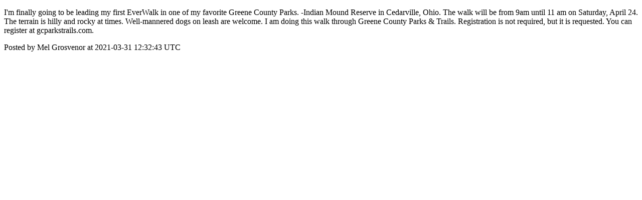

--- FILE ---
content_type: text/html; charset=utf-8
request_url: https://nation.everwalk.com/posts/799
body_size: 1094
content:
<!DOCTYPE html>
<html lang="en">
  <head>
    <meta charset="utf-8">
    <meta http-equiv="X-UA-Compatible" content="IE=edge">
    <!--https://developer.chrome.com/blog/viewport-resize-behavior/-->
    <meta name="viewport" content="width=device-width,initial-scale=1,viewport-fit=cover,interactive-widget=resizes-content">
    <meta name="apple-mobile-web-app-capable" content="yes">
    <meta name="apple-mobile-web-app-title" content="EverWalk">

    <link rel="preload" href="/api/v1/configuration" as="fetch" crossorigin="anonymous" nonce="JBu1YDi14rwMSn0RxuSLIw==">


    <link rel="apple-touch-icon" sizes="57x57" href="https://res.cloudinary.com/disciple/image/upload/s--ff9-r9Rs--/c_fit,cs_srgb,h_57,w_57/zue0uidrovo1jp0pzzir.png"><link rel="icon" sizes="57x57" href="https://res.cloudinary.com/disciple/image/upload/s--ff9-r9Rs--/c_fit,cs_srgb,h_57,w_57/zue0uidrovo1jp0pzzir.png"><link rel="apple-touch-icon" sizes="76x76" href="https://res.cloudinary.com/disciple/image/upload/s--ujgYg74o--/c_fit,cs_srgb,h_76,w_76/zue0uidrovo1jp0pzzir.png"><link rel="icon" sizes="76x76" href="https://res.cloudinary.com/disciple/image/upload/s--ujgYg74o--/c_fit,cs_srgb,h_76,w_76/zue0uidrovo1jp0pzzir.png"><link rel="apple-touch-icon" sizes="120x120" href="https://res.cloudinary.com/disciple/image/upload/s--aNhOaQPJ--/c_fit,cs_srgb,h_120,w_120/zue0uidrovo1jp0pzzir.png"><link rel="icon" sizes="120x120" href="https://res.cloudinary.com/disciple/image/upload/s--aNhOaQPJ--/c_fit,cs_srgb,h_120,w_120/zue0uidrovo1jp0pzzir.png"><link rel="apple-touch-icon" sizes="152x152" href="https://res.cloudinary.com/disciple/image/upload/s--Q2X4a2YR--/c_fit,cs_srgb,h_152,w_152/zue0uidrovo1jp0pzzir.png"><link rel="icon" sizes="152x152" href="https://res.cloudinary.com/disciple/image/upload/s--Q2X4a2YR--/c_fit,cs_srgb,h_152,w_152/zue0uidrovo1jp0pzzir.png"><link rel="apple-touch-icon" sizes="167x167" href="https://res.cloudinary.com/disciple/image/upload/s---UuSX9YJ--/c_fit,cs_srgb,h_167,w_167/zue0uidrovo1jp0pzzir.png"><link rel="icon" sizes="167x167" href="https://res.cloudinary.com/disciple/image/upload/s---UuSX9YJ--/c_fit,cs_srgb,h_167,w_167/zue0uidrovo1jp0pzzir.png"><link rel="apple-touch-icon" sizes="180x180" href="https://res.cloudinary.com/disciple/image/upload/s--NBLXSsvC--/c_fit,cs_srgb,h_180,w_180/zue0uidrovo1jp0pzzir.png"><link rel="icon" sizes="180x180" href="https://res.cloudinary.com/disciple/image/upload/s--NBLXSsvC--/c_fit,cs_srgb,h_180,w_180/zue0uidrovo1jp0pzzir.png">
    <link rel="manifest" href="/manifest.json">
      <meta property="og:title" content="I&#39;m finally going to be leading my first..." /><meta property="og:type" content="article" /><meta property="og:url" content="https://nation.everwalk.com/posts/799" /><meta property="og:description" content="EverWalk in one of my favorite Greene County Parks. -Indian Mound Reserve in Cedarville, Ohio. The walk will be from 9am until 11 am on Saturday, April 24. The terrain is hilly and rocky at times. Well-mannered dogs on leash are welcome. I am doing this walk through Greene County Parks &amp; Trails. Registration is not required, but it is requested. You can register at gcparkstrails.com. | Shared from the official EverWalk app." /><meta property="og:image" content="https://disciple-production.s3.amazonaws.com/dm-everwalk-production/processing/image/da5d164b-27bb-4c80-bc5d-a5b53a858b1d.png" /><meta property="og:image:width" content="662" /><meta property="og:image:height" content="480" /><meta property="og:locale" content="en_US" /><meta property="og:locale:alternate" content="en_GB" /><meta property="article:published_time" content="2021-03-31 12:32:43 UTC" /><meta property="article:author" content="Mel Grosvenor" /><meta name="twitter:card" content="summary_large_image" /><meta name="twitter:site" content="@disciplemedia" /><meta name="twitter:title" content="I&#39;m finally going to be leading my first..." /><meta name="twitter:description" content="EverWalk in one of my favorite Greene County Parks. -Indian Mound Reserve in Cedarville, Ohio. The walk will be from 9am until 11 am on Saturday, April 24. The terrain is hilly and rocky at times. Well-mannered dogs on leash are welcome. I am doing this walk through Greene County Parks &amp; Trails. Registration is not required, but it is requested. You can register at gcparkstrails.com. | Shared from the official EverWalk app." /><meta name="twitter:image" content="https://disciple-production.s3.amazonaws.com/dm-everwalk-production/processing/image/da5d164b-27bb-4c80-bc5d-a5b53a858b1d.png" /><meta name="twitter:image:alt" content="Image from the EverWalk app" /><meta name="twitter:url" content="https://nation.everwalk.com/posts/799" /><meta property="al:ios:app_name" content="EverWalk" /><meta property="al:android:app_name" content="EverWalk" /><meta property="al:android:package" content="uk.co.disciplemedia.everwalk" /><meta property="al:ios:app_store_id" content="1554880165" />
      <link rel="canonical" href="https://nation.everwalk.com/posts/799">
    <meta property="og:site_name" content="The EverWalk App">
      <title>“I&#39;m finally going to be leadin” : Mel Grosvenor on EverWalk</title>
      <meta name="description" content="Mel Grosvenor on EverWalk : A community of worldwide walkers! Walk with a purpose!">

  </head>
  <body>
      <p>I&#39;m finally going to be leading my first EverWalk in one of my favorite Greene County Parks. -Indian Mound Reserve in Cedarville, Ohio. The walk will be from 9am until 11 am on Saturday, April 24. The terrain is hilly and rocky at times. Well-mannered dogs on leash are welcome. I am doing this walk through Greene County Parks &amp; Trails. Registration is not required, but it is requested. You can register at gcparkstrails.com.</p>
      <p> Posted by Mel Grosvenor at 2021-03-31 12:32:43 UTC</p>
  </body>
</html>
